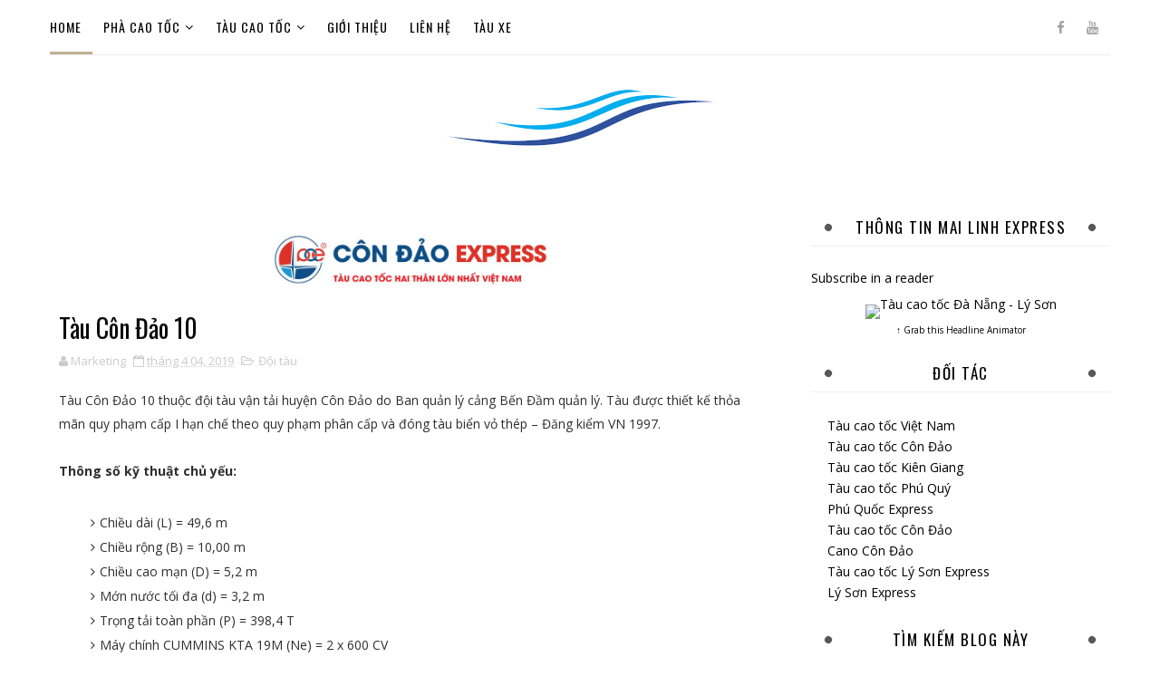

--- FILE ---
content_type: text/javascript; charset=UTF-8
request_url: https://www.taukhachcaotoc.com/feeds/posts/default/-/%C4%90%E1%BB%99i%20t%C3%A0u?alt=json-in-script&max-results=3&callback=jQuery111008510305727546119_1768727791492&_=1768727791493
body_size: 5709
content:
// API callback
jQuery111008510305727546119_1768727791492({"version":"1.0","encoding":"UTF-8","feed":{"xmlns":"http://www.w3.org/2005/Atom","xmlns$openSearch":"http://a9.com/-/spec/opensearchrss/1.0/","xmlns$blogger":"http://schemas.google.com/blogger/2008","xmlns$georss":"http://www.georss.org/georss","xmlns$gd":"http://schemas.google.com/g/2005","xmlns$thr":"http://purl.org/syndication/thread/1.0","id":{"$t":"tag:blogger.com,1999:blog-5622538893950632864"},"updated":{"$t":"2026-01-17T10:01:32.678+07:00"},"category":[{"term":"Tin-tuc"},{"term":"Đội tàu"},{"term":"Tàu cao tốc"},{"term":"Lich-tau"},{"term":"Tin tức"},{"term":"Bến cảng"},{"term":"Dat-ve-tau-cao-toc"},{"term":"Điểm đến"}],"title":{"type":"text","$t":"Tàu khách cao tốc"},"subtitle":{"type":"html","$t":"Tàu khách cao tốc là Tổng đại lý phân phối vé tàu cao tốc Côn Đảo, Phú Quốc, Phú Quý, Lý Sơn...để cùng kết nối non sông Việt Nam"},"link":[{"rel":"http://schemas.google.com/g/2005#feed","type":"application/atom+xml","href":"https:\/\/www.taukhachcaotoc.com\/feeds\/posts\/default"},{"rel":"self","type":"application/atom+xml","href":"https:\/\/www.blogger.com\/feeds\/5622538893950632864\/posts\/default\/-\/%C4%90%E1%BB%99i+t%C3%A0u?alt=json-in-script\u0026max-results=3"},{"rel":"alternate","type":"text/html","href":"https:\/\/www.taukhachcaotoc.com\/search\/label\/%C4%90%E1%BB%99i%20t%C3%A0u"},{"rel":"hub","href":"http://pubsubhubbub.appspot.com/"},{"rel":"next","type":"application/atom+xml","href":"https:\/\/www.blogger.com\/feeds\/5622538893950632864\/posts\/default\/-\/%C4%90%E1%BB%99i+t%C3%A0u\/-\/%C4%90%E1%BB%99i+t%C3%A0u?alt=json-in-script\u0026start-index=4\u0026max-results=3"}],"author":[{"name":{"$t":"Unknown"},"email":{"$t":"noreply@blogger.com"},"gd$image":{"rel":"http://schemas.google.com/g/2005#thumbnail","width":"16","height":"16","src":"https:\/\/img1.blogblog.com\/img\/b16-rounded.gif"}}],"generator":{"version":"7.00","uri":"http://www.blogger.com","$t":"Blogger"},"openSearch$totalResults":{"$t":"15"},"openSearch$startIndex":{"$t":"1"},"openSearch$itemsPerPage":{"$t":"3"},"entry":[{"id":{"$t":"tag:blogger.com,1999:blog-5622538893950632864.post-1061871619257005581"},"published":{"$t":"2019-08-16T08:13:00.000+07:00"},"updated":{"$t":"2019-08-16T08:13:37.005+07:00"},"category":[{"scheme":"http://www.blogger.com/atom/ns#","term":"Đội tàu"}],"title":{"type":"text","$t":"Tàu cao tốc Trưng Nhị chạy tuyến Vũng Tàu - Côn Đảo - Vũng Tàu"},"content":{"type":"html","$t":"\u003Cdiv dir=\"ltr\" style=\"text-align: left;\" trbidi=\"on\"\u003E\nTàu cao tốc Trưng Nhị là một trong ba con tàu cao tốc hai thân lớn nhất Việt Nam hiện nay, tàu được hạ thủy vào ngày 21\/4\/2019. Đây là chiếc thứ 3 thuộc seri tàu hai thân vỏ hợp kim nhôm 598 khách, ký hiệu thiết kế 4212.K31-03 đóng cho PQE\u003Cbr \/\u003E\n\u003Cbr \/\u003E\nTàu Trưng Nhị được cho là chiếc thứ hai đóng mới sẽ chạy tuyến Vũng Tàu- Côn Đảo, bên cạnh Côn Đảo Express 36. Tàu cao tốc Trưng Nhị được thiết kế theo tiêu chuẩn châu Âu, dài gần 47 m, rộng hơn 12 m, sức chứa gần 600 hành khách. Tàu có tính ổn định cao, khoang rộng tạo sự thoải mái, giảm say sóng cho hành khách.\u003Cbr \/\u003E\n\u003Cbr \/\u003E\nTàu được trang bị 4 máy Roll-Royce MTU với tốc độ tối đa 35 hải lý\/h (60 km\/h) giúp rút ngắn thời gian từ Vũng Tàu đi Côn Đảo còn hơn 3 giờ (so với tốc độ của các tàu hiện nay mất khoảng 6-7 giờ). Tàu có tổng mức đầu từ khoảng 80 tỷ đồng, chịu được sóng gió cấp 7, 8.\u003Cbr \/\u003E\n\u003Cbr \/\u003E\n\u003Ch2 style=\"-webkit-tap-highlight-color: rgba(0, 0, 0, 0); background-color: white; border: 0px; color: #535353; font-family: Roboto; font-stretch: inherit; font-variant-east-asian: inherit; font-variant-numeric: inherit; font-weight: inherit; line-height: 1.2; margin: 0.83em 0px; outline: none; padding: 0px; text-size-adjust: none; vertical-align: baseline;\"\u003E\n\u003Cspan style=\"-webkit-tap-highlight-color: rgba(0, 0, 0, 0); border: 0px; font-family: inherit; font-size: inherit; font-stretch: inherit; font-style: inherit; font-variant: inherit; font-weight: 700; line-height: inherit; margin: 0px; outline: none; padding: 0px; text-size-adjust: none; vertical-align: baseline;\"\u003EThông tin cơ bản tàu cao tốc Trưng Nhị\u003C\/span\u003E\u003C\/h2\u003E\n\u003Cul style=\"-webkit-tap-highlight-color: rgba(0, 0, 0, 0); background-color: white; border: 0px; color: #535353; font-family: Roboto; font-size: 16px; font-stretch: inherit; font-variant-east-asian: inherit; font-variant-numeric: inherit; line-height: inherit; list-style: none; margin: 0px 0px 1.333em; outline: none; padding: 0px; text-size-adjust: none; vertical-align: baseline;\"\u003E\n\u003Cli style=\"-webkit-tap-highlight-color: rgba(0, 0, 0, 0); border: 0px; font: inherit; margin: 0px; outline: none; padding: 0px 0px 0px 15px; position: relative; text-size-adjust: none; vertical-align: baseline;\"\u003ENhà máy đóng tàu: Công ty TNHH MTV 189\u003C\/li\u003E\n\u003Cli style=\"-webkit-tap-highlight-color: rgba(0, 0, 0, 0); border: 0px; font: inherit; margin: 0px; outline: none; padding: 0px 0px 0px 15px; position: relative; text-size-adjust: none; vertical-align: baseline;\"\u003ENơi đóng: Hải Phòng, Việt Nam\u003C\/li\u003E\n\u003Cli style=\"-webkit-tap-highlight-color: rgba(0, 0, 0, 0); border: 0px; font: inherit; margin: 0px; outline: none; padding: 0px 0px 0px 15px; position: relative; text-size-adjust: none; vertical-align: baseline;\"\u003ENgày đóng: 30 tháng 05 năm 2019\u003C\/li\u003E\n\u003Cli style=\"-webkit-tap-highlight-color: rgba(0, 0, 0, 0); border: 0px; font: inherit; margin: 0px; outline: none; padding: 0px 0px 0px 15px; position: relative; text-size-adjust: none; vertical-align: baseline;\"\u003ENgày đặt sống chính: 30 tháng 07 năm 2018\u003C\/li\u003E\n\u003Cli style=\"-webkit-tap-highlight-color: rgba(0, 0, 0, 0); border: 0px; font: inherit; margin: 0px; outline: none; padding: 0px 0px 0px 15px; position: relative; text-size-adjust: none; vertical-align: baseline;\"\u003ENgày hạ thuỷ: 19 tháng 04 năm 2019\u003C\/li\u003E\n\u003Cli style=\"-webkit-tap-highlight-color: rgba(0, 0, 0, 0); border: 0px; font: inherit; margin: 0px; outline: none; padding: 0px 0px 0px 15px; position: relative; text-size-adjust: none; vertical-align: baseline;\"\u003ESố hiệu thân tàu của nhà máy: 189-4212.K31-03\u003C\/li\u003E\n\u003Cli style=\"-webkit-tap-highlight-color: rgba(0, 0, 0, 0); border: 0px; font: inherit; margin: 0px; outline: none; padding: 0px 0px 0px 15px; position: relative; text-size-adjust: none; vertical-align: baseline;\"\u003EKý hiệu thiết kế: 189-4212.K31-03\u003C\/li\u003E\n\u003Cli style=\"-webkit-tap-highlight-color: rgba(0, 0, 0, 0); border: 0px; font: inherit; margin: 0px; outline: none; padding: 0px 0px 0px 15px; position: relative; text-size-adjust: none; vertical-align: baseline;\"\u003EVật liệu thân tàu: Hợp kim nhôm\u003C\/li\u003E\n\u003Cli style=\"-webkit-tap-highlight-color: rgba(0, 0, 0, 0); border: 0px; font: inherit; margin: 0px; outline: none; padding: 0px 0px 0px 15px; position: relative; text-size-adjust: none; vertical-align: baseline;\"\u003ESố v. ngang kín nước: 4\u003C\/li\u003E\n\u003Cli style=\"-webkit-tap-highlight-color: rgba(0, 0, 0, 0); border: 0px; font: inherit; margin: 0px; outline: none; padding: 0px 0px 0px 15px; position: relative; text-size-adjust: none; vertical-align: baseline;\"\u003ESố boong liên tục: 1\u003C\/li\u003E\n\u003Cli style=\"-webkit-tap-highlight-color: rgba(0, 0, 0, 0); border: 0px; font: inherit; margin: 0px; outline: none; padding: 0px 0px 0px 15px; position: relative; text-size-adjust: none; vertical-align: baseline;\"\u003EVị trí buồng máy: A – Phía sau\u003C\/li\u003E\n\u003Cli style=\"-webkit-tap-highlight-color: rgba(0, 0, 0, 0); border: 0px; font: inherit; margin: 0px; outline: none; padding: 0px 0px 0px 15px; position: relative; text-size-adjust: none; vertical-align: baseline;\"\u003EC.dài cấu trúc trên boong(m): F 21.000 P 3.770\u003C\/li\u003E\n\u003Cli style=\"-webkit-tap-highlight-color: rgba(0, 0, 0, 0); border: 0px; font: inherit; margin: 0px; outline: none; padding: 0px 0px 0px 15px; position: relative; text-size-adjust: none; vertical-align: baseline;\"\u003ETổng sức chứa hàng: g141\u003C\/li\u003E\n\u003Cli style=\"-webkit-tap-highlight-color: rgba(0, 0, 0, 0); border: 0px; font: inherit; margin: 0px; outline: none; padding: 0px 0px 0px 15px; position: relative; text-size-adjust: none; vertical-align: baseline;\"\u003ESố hành khách: 598\u003C\/li\u003E\n\u003Cli style=\"-webkit-tap-highlight-color: rgba(0, 0, 0, 0); border: 0px; font: inherit; margin: 0px; outline: none; padding: 0px 0px 0px 15px; position: relative; text-size-adjust: none; vertical-align: baseline;\"\u003ESức chứa các két: Fw 8.2\u003C\/li\u003E\n\u003Cli style=\"-webkit-tap-highlight-color: rgba(0, 0, 0, 0); border: 0px; font: inherit; margin: 0px; outline: none; padding: 0px 0px 0px 15px; position: relative; text-size-adjust: none; vertical-align: baseline;\"\u003EÐ.trưng C.cấp(mã hiệu TB): 175\/B1\u003C\/li\u003E\n\u003C\/ul\u003E\n\u003Cdiv class=\"separator\" style=\"clear: both; text-align: center;\"\u003E\n\u003Ca href=\"https:\/\/blogger.googleusercontent.com\/img\/b\/R29vZ2xl\/AVvXsEino9vN3BT9orfoLbgOD-ycoKqgL16ZEF4JUGRH7W_LEV61J7UnCsjHtB_d6uIdidEqzWL8eoT30ZWGJG0IVCLrr_ZYGy1eK2MvXXb-gPC8uhEkCta72aF0FEnflqB9pVyqmZ-ZeU_CPh8\/s1600\/T%25C3%25A0u+Tr%25C6%25B0ng+Nh%25E1%25BB%258B.jpg\" imageanchor=\"1\" style=\"margin-left: 1em; margin-right: 1em;\"\u003E\u003Cimg border=\"0\" data-original-height=\"720\" data-original-width=\"960\" height=\"480\" src=\"https:\/\/blogger.googleusercontent.com\/img\/b\/R29vZ2xl\/AVvXsEino9vN3BT9orfoLbgOD-ycoKqgL16ZEF4JUGRH7W_LEV61J7UnCsjHtB_d6uIdidEqzWL8eoT30ZWGJG0IVCLrr_ZYGy1eK2MvXXb-gPC8uhEkCta72aF0FEnflqB9pVyqmZ-ZeU_CPh8\/s640\/T%25C3%25A0u+Tr%25C6%25B0ng+Nh%25E1%25BB%258B.jpg\" width=\"640\" \/\u003E\u003C\/a\u003E\u003C\/div\u003E\n\u003Cdiv class=\"separator\" style=\"clear: both; text-align: center;\"\u003E\n\u003Cbr \/\u003E\u003C\/div\u003E\n\u003Cdiv class=\"separator\" style=\"clear: both; text-align: center;\"\u003E\n\u003Ca href=\"https:\/\/blogger.googleusercontent.com\/img\/b\/R29vZ2xl\/AVvXsEh2W82qIi6xXCK0aAWfNGdf1J3dRyLcXW5fs547kYi2KOVCQYk6Hh3RN_Ic6_ZwEpdPP12zGL4kwBfcR23ZKZVSRP3cO94XogUtoP-fNmRRJZyk4uWxNs0ePKF2aNDWRXMpgRbox3Heii8\/s1600\/Check+in+t%25C3%25A0u+c%25C3%25B4n+%25C4%2591%25E1%25BA%25A3o.jpg\" imageanchor=\"1\" style=\"margin-left: 1em; margin-right: 1em;\"\u003E\u003Cimg border=\"0\" data-original-height=\"720\" data-original-width=\"960\" height=\"480\" src=\"https:\/\/blogger.googleusercontent.com\/img\/b\/R29vZ2xl\/AVvXsEh2W82qIi6xXCK0aAWfNGdf1J3dRyLcXW5fs547kYi2KOVCQYk6Hh3RN_Ic6_ZwEpdPP12zGL4kwBfcR23ZKZVSRP3cO94XogUtoP-fNmRRJZyk4uWxNs0ePKF2aNDWRXMpgRbox3Heii8\/s640\/Check+in+t%25C3%25A0u+c%25C3%25B4n+%25C4%2591%25E1%25BA%25A3o.jpg\" width=\"640\" \/\u003E\u003C\/a\u003E\u003C\/div\u003E\n\u003Cbr \/\u003E\n\u003Cdiv class=\"separator\" style=\"clear: both; text-align: center;\"\u003E\n\u003Ca href=\"https:\/\/blogger.googleusercontent.com\/img\/b\/R29vZ2xl\/AVvXsEiJgOdE7P906HqPpKxhwkEbkrzWPCoVBSulNniCR74jol8L7KNu8F3_mXYprbk2UhWHVBeqPgVc4SuWUSKstxnOhP4M7E7TrmfCGZasUS54mxdkmn2RMOttDPX93kQr0z-vemD8akafepc\/s1600\/C%25C3%25B4n+%25C4%2590%25E1%25BA%25A3o+Express.jpg\" imageanchor=\"1\" style=\"margin-left: 1em; margin-right: 1em;\"\u003E\u003Cimg border=\"0\" data-original-height=\"720\" data-original-width=\"960\" height=\"480\" src=\"https:\/\/blogger.googleusercontent.com\/img\/b\/R29vZ2xl\/AVvXsEiJgOdE7P906HqPpKxhwkEbkrzWPCoVBSulNniCR74jol8L7KNu8F3_mXYprbk2UhWHVBeqPgVc4SuWUSKstxnOhP4M7E7TrmfCGZasUS54mxdkmn2RMOttDPX93kQr0z-vemD8akafepc\/s640\/C%25C3%25B4n+%25C4%2590%25E1%25BA%25A3o+Express.jpg\" width=\"640\" \/\u003E\u003C\/a\u003E\u003C\/div\u003E\n\u003Cbr \/\u003E\n\u003Cdiv class=\"separator\" style=\"clear: both; text-align: center;\"\u003E\n\u003Ca href=\"https:\/\/blogger.googleusercontent.com\/img\/b\/R29vZ2xl\/AVvXsEhelubL0Z2UeBb6v3_Fy8a4AwTpTUe76oukAYKDI9vyEPcP36WWtDsPDUIA42iTzu9YgbCAUdQWzkXCbSwC06n5YajwnSaLqUUvOQXgqnlwv7EgjsViqwPi2r68Rt5Qg6CqNmb4kPmmGKQ\/s1600\/T%25C3%25A0u+cao+t%25E1%25BB%2591c+C%25C3%25B4n+%25C4%2590%25E1%25BA%25A3o.jpg\" imageanchor=\"1\" style=\"margin-left: 1em; margin-right: 1em;\"\u003E\u003Cimg border=\"0\" data-original-height=\"720\" data-original-width=\"960\" height=\"480\" src=\"https:\/\/blogger.googleusercontent.com\/img\/b\/R29vZ2xl\/AVvXsEhelubL0Z2UeBb6v3_Fy8a4AwTpTUe76oukAYKDI9vyEPcP36WWtDsPDUIA42iTzu9YgbCAUdQWzkXCbSwC06n5YajwnSaLqUUvOQXgqnlwv7EgjsViqwPi2r68Rt5Qg6CqNmb4kPmmGKQ\/s640\/T%25C3%25A0u+cao+t%25E1%25BB%2591c+C%25C3%25B4n+%25C4%2590%25E1%25BA%25A3o.jpg\" width=\"640\" \/\u003E\u003C\/a\u003E\u003C\/div\u003E\n\u003Cbr \/\u003E\n\u003Cdiv class=\"separator\" style=\"clear: both; text-align: center;\"\u003E\n\u003Ca href=\"https:\/\/blogger.googleusercontent.com\/img\/b\/R29vZ2xl\/AVvXsEjVJtWgHD7aGsNdexv_Ps4wPpa1JYQVOW5uBSgvfxld8Nke2LMEvS7eDzuffpKsPD2o205lOzZDtoH3wUpl3gOqnAH1AUJQYZZR7sKmEXyJ4Y4C0YFFfeDgchPrqk0VoUIVNb0x0lPYgyY\/s1600\/T%25C3%25A0u+cao+t%25E1%25BB%2591c+hai+th%25C3%25A2n+Tr%25C6%25B0ng+Nh%25E1%25BB%258B.jpg\" imageanchor=\"1\" style=\"margin-left: 1em; margin-right: 1em;\"\u003E\u003Cimg border=\"0\" data-original-height=\"720\" data-original-width=\"960\" height=\"480\" src=\"https:\/\/blogger.googleusercontent.com\/img\/b\/R29vZ2xl\/AVvXsEjVJtWgHD7aGsNdexv_Ps4wPpa1JYQVOW5uBSgvfxld8Nke2LMEvS7eDzuffpKsPD2o205lOzZDtoH3wUpl3gOqnAH1AUJQYZZR7sKmEXyJ4Y4C0YFFfeDgchPrqk0VoUIVNb0x0lPYgyY\/s640\/T%25C3%25A0u+cao+t%25E1%25BB%2591c+hai+th%25C3%25A2n+Tr%25C6%25B0ng+Nh%25E1%25BB%258B.jpg\" width=\"640\" \/\u003E\u003C\/a\u003E\u003C\/div\u003E\n\u003Cbr \/\u003E\n\u003Cdiv class=\"separator\" style=\"clear: both; text-align: center;\"\u003E\n\u003Ca href=\"https:\/\/blogger.googleusercontent.com\/img\/b\/R29vZ2xl\/AVvXsEit3FGPdnUNtDVkciBljcoeVHDj6VgMUpFtA2Z2pj4-zZD6ssMDhFDuvbCXh9tLA85YWWjt5ySfdollM5w3syNSfO1qzF3-6Yx5EEYW2kkRbPJn1_m7Rnj_wGb4qsHOrfzGZnDcKBGgkyQ\/s1600\/T%25C3%25A0u+cao+t%25E1%25BB%2591c+Tr%25C6%25B0ng+Nh%25E1%25BB%258B.jpg\" imageanchor=\"1\" style=\"margin-left: 1em; margin-right: 1em;\"\u003E\u003Cimg border=\"0\" data-original-height=\"720\" data-original-width=\"960\" height=\"480\" src=\"https:\/\/blogger.googleusercontent.com\/img\/b\/R29vZ2xl\/AVvXsEit3FGPdnUNtDVkciBljcoeVHDj6VgMUpFtA2Z2pj4-zZD6ssMDhFDuvbCXh9tLA85YWWjt5ySfdollM5w3syNSfO1qzF3-6Yx5EEYW2kkRbPJn1_m7Rnj_wGb4qsHOrfzGZnDcKBGgkyQ\/s640\/T%25C3%25A0u+cao+t%25E1%25BB%2591c+Tr%25C6%25B0ng+Nh%25E1%25BB%258B.jpg\" width=\"640\" \/\u003E\u003C\/a\u003E\u003C\/div\u003E\n\u003Cdiv class=\"separator\" style=\"clear: both; text-align: center;\"\u003E\n\u003Cbr \/\u003E\u003C\/div\u003E\n\u003Cdiv style=\"text-align: center;\"\u003E\n\u003Cspan style=\"color: #535353; font-family: Roboto;\"\u003E\u003Cbr \/\u003E\u003C\/span\u003E\u003C\/div\u003E\n\u003C\/div\u003E\n"},"link":[{"rel":"replies","type":"application/atom+xml","href":"https:\/\/www.taukhachcaotoc.com\/feeds\/1061871619257005581\/comments\/default","title":"Đăng Nhận xét"},{"rel":"replies","type":"text/html","href":"https:\/\/www.taukhachcaotoc.com\/2019\/08\/tau-cao-toc-trung-nhi-chay-tuyen-vung.html#comment-form","title":"0 Nhận xét"},{"rel":"edit","type":"application/atom+xml","href":"https:\/\/www.blogger.com\/feeds\/5622538893950632864\/posts\/default\/1061871619257005581"},{"rel":"self","type":"application/atom+xml","href":"https:\/\/www.blogger.com\/feeds\/5622538893950632864\/posts\/default\/1061871619257005581"},{"rel":"alternate","type":"text/html","href":"https:\/\/www.taukhachcaotoc.com\/2019\/08\/tau-cao-toc-trung-nhi-chay-tuyen-vung.html","title":"Tàu cao tốc Trưng Nhị chạy tuyến Vũng Tàu - Côn Đảo - Vũng Tàu"}],"author":[{"name":{"$t":"Unknown"},"email":{"$t":"noreply@blogger.com"},"gd$image":{"rel":"http://schemas.google.com/g/2005#thumbnail","width":"16","height":"16","src":"https:\/\/img1.blogblog.com\/img\/b16-rounded.gif"}}],"media$thumbnail":{"xmlns$media":"http://search.yahoo.com/mrss/","url":"https:\/\/blogger.googleusercontent.com\/img\/b\/R29vZ2xl\/AVvXsEino9vN3BT9orfoLbgOD-ycoKqgL16ZEF4JUGRH7W_LEV61J7UnCsjHtB_d6uIdidEqzWL8eoT30ZWGJG0IVCLrr_ZYGy1eK2MvXXb-gPC8uhEkCta72aF0FEnflqB9pVyqmZ-ZeU_CPh8\/s72-c\/T%25C3%25A0u+Tr%25C6%25B0ng+Nh%25E1%25BB%258B.jpg","height":"72","width":"72"},"thr$total":{"$t":"0"}},{"id":{"$t":"tag:blogger.com,1999:blog-5622538893950632864.post-7581360097484001772"},"published":{"$t":"2019-05-01T05:47:00.000+07:00"},"updated":{"$t":"2019-05-01T05:47:00.516+07:00"},"category":[{"scheme":"http://www.blogger.com/atom/ns#","term":"Đội tàu"}],"title":{"type":"text","$t":"Bên trong con tàu cao tốc Trưng Trắc chạy ra Côn Đảo"},"content":{"type":"html","$t":"\u003Cdiv dir=\"ltr\" style=\"text-align: left;\" trbidi=\"on\"\u003E\nĐột nhập bên trong\u0026nbsp;con tàu cao tốc Trưng Trắc chạy ra Côn Đảo mỗi ngày khởi hành từ Vũng Tàu kể từ ngày 27\/4 đến hết ngày 11\/5.\u003Cbr \/\u003E\n\u003Cbr \/\u003E\n\u003Cdiv class=\"separator\" style=\"clear: both; text-align: center;\"\u003E\n\u003Ca href=\"https:\/\/blogger.googleusercontent.com\/img\/b\/R29vZ2xl\/AVvXsEice5F2BhSZmGqeb2Q-nAyjYoXxBtsd2lTYFE2uFi1DpvJ1sV7KYHBnNkX102Esg56D4ae4FP-3EUHLrdYZXjvAiV1Lfn4DZaxaVtEPnvkvu28SpD3rbcOLmIR32N3XAPobEH3loOz-y-Y\/s1600\/02-tau-cuu-ho-phia-cuoi-tau-Trung-Trac.JPG\" imageanchor=\"1\" style=\"margin-left: 1em; margin-right: 1em;\"\u003E\u003Cimg border=\"0\" data-original-height=\"1067\" data-original-width=\"1600\" height=\"426\" src=\"https:\/\/blogger.googleusercontent.com\/img\/b\/R29vZ2xl\/AVvXsEice5F2BhSZmGqeb2Q-nAyjYoXxBtsd2lTYFE2uFi1DpvJ1sV7KYHBnNkX102Esg56D4ae4FP-3EUHLrdYZXjvAiV1Lfn4DZaxaVtEPnvkvu28SpD3rbcOLmIR32N3XAPobEH3loOz-y-Y\/s640\/02-tau-cuu-ho-phia-cuoi-tau-Trung-Trac.JPG\" width=\"640\" \/\u003E\u003C\/a\u003E\u003C\/div\u003E\n\u003Cbr \/\u003E\n\u003Cdiv class=\"separator\" style=\"clear: both; text-align: center;\"\u003E\n\u003Ca href=\"https:\/\/blogger.googleusercontent.com\/img\/b\/R29vZ2xl\/AVvXsEgkgKfymUh-XO1QN6gKj5gSpISQPRQr858Vr_ufG4oOu2PPZ7dJAIiC60MH8H4fYkzzhatca-xkKj90Y2mXlbB4k7fXvuTijChjiBZMiHFARMlACvRYI-H8a7qSPEGNTF6KYx0aYnU8Ifw\/s1600\/Boong-tau-Trung-Trac.JPG\" imageanchor=\"1\" style=\"margin-left: 1em; margin-right: 1em;\"\u003E\u003Cimg border=\"0\" data-original-height=\"1067\" data-original-width=\"1600\" height=\"426\" src=\"https:\/\/blogger.googleusercontent.com\/img\/b\/R29vZ2xl\/AVvXsEgkgKfymUh-XO1QN6gKj5gSpISQPRQr858Vr_ufG4oOu2PPZ7dJAIiC60MH8H4fYkzzhatca-xkKj90Y2mXlbB4k7fXvuTijChjiBZMiHFARMlACvRYI-H8a7qSPEGNTF6KYx0aYnU8Ifw\/s640\/Boong-tau-Trung-Trac.JPG\" width=\"640\" \/\u003E\u003C\/a\u003E\u003C\/div\u003E\n\u003Cbr \/\u003E\n\u003Cdiv class=\"separator\" style=\"clear: both; text-align: center;\"\u003E\n\u003Ca href=\"https:\/\/blogger.googleusercontent.com\/img\/b\/R29vZ2xl\/AVvXsEjXl7gkkbKbSri30MFsz4KQWUE8O2A7gk8o0i9awa9g6qjHsx_3r1hqfAATZ-7hjrjOOwA_Iu2LYtaxT1K0pq8fh4Vx2Ub274gVhKbPwu6pUEj4CpwqbExdKJBkd2xGogzDI5IZ6TJs6Rc\/s1600\/Ghe-tang-tren-tau-trung-Trac.JPG\" imageanchor=\"1\" style=\"margin-left: 1em; margin-right: 1em;\"\u003E\u003Cimg border=\"0\" data-original-height=\"1067\" data-original-width=\"1600\" height=\"426\" src=\"https:\/\/blogger.googleusercontent.com\/img\/b\/R29vZ2xl\/AVvXsEjXl7gkkbKbSri30MFsz4KQWUE8O2A7gk8o0i9awa9g6qjHsx_3r1hqfAATZ-7hjrjOOwA_Iu2LYtaxT1K0pq8fh4Vx2Ub274gVhKbPwu6pUEj4CpwqbExdKJBkd2xGogzDI5IZ6TJs6Rc\/s640\/Ghe-tang-tren-tau-trung-Trac.JPG\" width=\"640\" \/\u003E\u003C\/a\u003E\u003C\/div\u003E\n\u003Cbr \/\u003E\n\u003Cdiv class=\"separator\" style=\"clear: both; text-align: center;\"\u003E\n\u003Ca href=\"https:\/\/blogger.googleusercontent.com\/img\/b\/R29vZ2xl\/AVvXsEhM8LBxdsNnpUdoZA00VEipwqHl52whLPdYtqWsk0dgMvSiVd_pLodsiYhgyaNHneyHXijgIVH3Y9TJ9fgK4B90zjX6YueyrC2aQ8SsWiTcShlPe_pyVKd7c_Y49v9heKRhfs3PwcGqFDs\/s1600\/Ghe-tren-boong-tau-Trung-Trac.JPG\" imageanchor=\"1\" style=\"margin-left: 1em; margin-right: 1em;\"\u003E\u003Cimg border=\"0\" data-original-height=\"1067\" data-original-width=\"1600\" height=\"426\" src=\"https:\/\/blogger.googleusercontent.com\/img\/b\/R29vZ2xl\/AVvXsEhM8LBxdsNnpUdoZA00VEipwqHl52whLPdYtqWsk0dgMvSiVd_pLodsiYhgyaNHneyHXijgIVH3Y9TJ9fgK4B90zjX6YueyrC2aQ8SsWiTcShlPe_pyVKd7c_Y49v9heKRhfs3PwcGqFDs\/s640\/Ghe-tren-boong-tau-Trung-Trac.JPG\" width=\"640\" \/\u003E\u003C\/a\u003E\u003C\/div\u003E\n\u003Cbr \/\u003E\n\u003Cdiv class=\"separator\" style=\"clear: both; text-align: center;\"\u003E\n\u003Ca href=\"https:\/\/blogger.googleusercontent.com\/img\/b\/R29vZ2xl\/AVvXsEjmSu4KPjWs2i_53b3i5cXup0KcuFDzi2onKgm13kT9InE2C70lFuBng2J53p1zlPu21mbbeLlQ8Gxh3Vj7YQNXhKKbpNwdPV7KggUvBMgqNQEQIsjRoeHcUr7SZwi-uYCIRk0s5tSzoFw\/s1600\/Ghe-VIP-tau-cao-toc-Trung-Trac.JPG\" imageanchor=\"1\" style=\"margin-left: 1em; margin-right: 1em;\"\u003E\u003Cimg border=\"0\" data-original-height=\"1067\" data-original-width=\"1600\" height=\"426\" src=\"https:\/\/blogger.googleusercontent.com\/img\/b\/R29vZ2xl\/AVvXsEjmSu4KPjWs2i_53b3i5cXup0KcuFDzi2onKgm13kT9InE2C70lFuBng2J53p1zlPu21mbbeLlQ8Gxh3Vj7YQNXhKKbpNwdPV7KggUvBMgqNQEQIsjRoeHcUr7SZwi-uYCIRk0s5tSzoFw\/s640\/Ghe-VIP-tau-cao-toc-Trung-Trac.JPG\" width=\"640\" \/\u003E\u003C\/a\u003E\u003C\/div\u003E\n\u003Cbr \/\u003E\n\u003Cdiv class=\"separator\" style=\"clear: both; text-align: center;\"\u003E\n\u003Ca href=\"https:\/\/blogger.googleusercontent.com\/img\/b\/R29vZ2xl\/AVvXsEivTG0xqCaZ32Z3j6VOhyze5XHC4QRnltBx4sZOkRckMSbgEiSdvb5QO0t062PfY5KB5MIw-XBud86YpUqb3u-CllGqrtw_kxurMZaRDBhhrtw_aJL8Hr8-8NEp86EG61FxCYGvyfGW3fc\/s1600\/He-thong-phao-cuu-sinh-tren-tau.JPG\" imageanchor=\"1\" style=\"margin-left: 1em; margin-right: 1em;\"\u003E\u003Cimg border=\"0\" data-original-height=\"1067\" data-original-width=\"1600\" height=\"426\" src=\"https:\/\/blogger.googleusercontent.com\/img\/b\/R29vZ2xl\/AVvXsEivTG0xqCaZ32Z3j6VOhyze5XHC4QRnltBx4sZOkRckMSbgEiSdvb5QO0t062PfY5KB5MIw-XBud86YpUqb3u-CllGqrtw_kxurMZaRDBhhrtw_aJL8Hr8-8NEp86EG61FxCYGvyfGW3fc\/s640\/He-thong-phao-cuu-sinh-tren-tau.JPG\" width=\"640\" \/\u003E\u003C\/a\u003E\u003C\/div\u003E\n\u003Cbr \/\u003E\n\u003Cdiv class=\"separator\" style=\"clear: both; text-align: center;\"\u003E\n\u003Ca href=\"https:\/\/blogger.googleusercontent.com\/img\/b\/R29vZ2xl\/AVvXsEjPGLIG03jDkP30U6YhoiHALdiGEGNnWaPsOxoQSHq1N2qVphrDbftD-2RegSWtlX7RJhWoN-gn5lP5IWsbf4TiguazmdmPFzF-tal0-Pt7appn-DLEpkxBOGm3LiYGWfMcpSNWAyakqQg\/s1600\/Phao-cuu-sinh-ben-trong-tau-Trung-Trac.JPG\" imageanchor=\"1\" style=\"margin-left: 1em; margin-right: 1em;\"\u003E\u003Cimg border=\"0\" data-original-height=\"1067\" data-original-width=\"1600\" height=\"426\" src=\"https:\/\/blogger.googleusercontent.com\/img\/b\/R29vZ2xl\/AVvXsEjPGLIG03jDkP30U6YhoiHALdiGEGNnWaPsOxoQSHq1N2qVphrDbftD-2RegSWtlX7RJhWoN-gn5lP5IWsbf4TiguazmdmPFzF-tal0-Pt7appn-DLEpkxBOGm3LiYGWfMcpSNWAyakqQg\/s640\/Phao-cuu-sinh-ben-trong-tau-Trung-Trac.JPG\" width=\"640\" \/\u003E\u003C\/a\u003E\u003C\/div\u003E\n\u003Cbr \/\u003E\n\u003Cdiv class=\"separator\" style=\"clear: both; text-align: center;\"\u003E\n\u003Ca href=\"https:\/\/blogger.googleusercontent.com\/img\/b\/R29vZ2xl\/AVvXsEiUde6gWl508JOM543JucCc4sFQXEkUaWUOc3PhUS8YK-fEwpvEKBlJethrFNfS5DSqf9SKWta5Vrk8KK6PB4OGEkL62bhkGfHw-qRGePkLUnqiW_anpsXq-X3hmt1voXoi-VRXzqcZwvs\/s1600\/phao-cuu-sinh-tau-cao-toc-Trung-Trac.JPG\" imageanchor=\"1\" style=\"margin-left: 1em; margin-right: 1em;\"\u003E\u003Cimg border=\"0\" data-original-height=\"1067\" data-original-width=\"1600\" height=\"426\" src=\"https:\/\/blogger.googleusercontent.com\/img\/b\/R29vZ2xl\/AVvXsEiUde6gWl508JOM543JucCc4sFQXEkUaWUOc3PhUS8YK-fEwpvEKBlJethrFNfS5DSqf9SKWta5Vrk8KK6PB4OGEkL62bhkGfHw-qRGePkLUnqiW_anpsXq-X3hmt1voXoi-VRXzqcZwvs\/s640\/phao-cuu-sinh-tau-cao-toc-Trung-Trac.JPG\" width=\"640\" \/\u003E\u003C\/a\u003E\u003C\/div\u003E\n\u003Cdiv style=\"text-align: center;\"\u003E\n\u003Cbr \/\u003E\u003C\/div\u003E\n\u003C\/div\u003E\n"},"link":[{"rel":"replies","type":"application/atom+xml","href":"https:\/\/www.taukhachcaotoc.com\/feeds\/7581360097484001772\/comments\/default","title":"Đăng Nhận xét"},{"rel":"replies","type":"text/html","href":"https:\/\/www.taukhachcaotoc.com\/2019\/05\/ben-trong-con-tau-cao-toc-trung-trac.html#comment-form","title":"0 Nhận xét"},{"rel":"edit","type":"application/atom+xml","href":"https:\/\/www.blogger.com\/feeds\/5622538893950632864\/posts\/default\/7581360097484001772"},{"rel":"self","type":"application/atom+xml","href":"https:\/\/www.blogger.com\/feeds\/5622538893950632864\/posts\/default\/7581360097484001772"},{"rel":"alternate","type":"text/html","href":"https:\/\/www.taukhachcaotoc.com\/2019\/05\/ben-trong-con-tau-cao-toc-trung-trac.html","title":"Bên trong con tàu cao tốc Trưng Trắc chạy ra Côn Đảo"}],"author":[{"name":{"$t":"Unknown"},"email":{"$t":"noreply@blogger.com"},"gd$image":{"rel":"http://schemas.google.com/g/2005#thumbnail","width":"16","height":"16","src":"https:\/\/img1.blogblog.com\/img\/b16-rounded.gif"}}],"media$thumbnail":{"xmlns$media":"http://search.yahoo.com/mrss/","url":"https:\/\/blogger.googleusercontent.com\/img\/b\/R29vZ2xl\/AVvXsEice5F2BhSZmGqeb2Q-nAyjYoXxBtsd2lTYFE2uFi1DpvJ1sV7KYHBnNkX102Esg56D4ae4FP-3EUHLrdYZXjvAiV1Lfn4DZaxaVtEPnvkvu28SpD3rbcOLmIR32N3XAPobEH3loOz-y-Y\/s72-c\/02-tau-cuu-ho-phia-cuoi-tau-Trung-Trac.JPG","height":"72","width":"72"},"thr$total":{"$t":"0"}},{"id":{"$t":"tag:blogger.com,1999:blog-5622538893950632864.post-5894826878424462084"},"published":{"$t":"2019-04-21T17:08:00.000+07:00"},"updated":{"$t":"2019-04-22T08:00:09.803+07:00"},"category":[{"scheme":"http://www.blogger.com/atom/ns#","term":"Đội tàu"}],"title":{"type":"text","$t":"Lễ hạ thủy tàu cao tốc Trưng Nhị"},"content":{"type":"html","$t":"\u003Cdiv dir=\"ltr\" style=\"text-align: left;\" trbidi=\"on\"\u003E\nNgày 21\/4\/2019, Công ty Đóng tàu 189 đã tiến hành làm Lễ hạ thủy tàu cao tốc Trưng Nhị, đ\u003Cspan style=\"background-color: white; color: #535353; font-family: \u0026quot;roboto\u0026quot;; font-size: 16px;\"\u003Eây là chiếc thứ 3 thuộc seri tàu hai thân vỏ hợp kim nhôm 598 khách, ký hiệu thiết kế 4212.K31-03 đóng cho Công ty cổ phần tàu cao tốc Phú Quốc Express.\u003C\/span\u003E\u003Cbr \/\u003E\n\u003Cspan style=\"background-color: white; color: #535353; font-family: \u0026quot;roboto\u0026quot;; font-size: 16px;\"\u003E\u003Cbr \/\u003E\u003C\/span\u003E\n\u003Cbr \/\u003E\n\u003Cdiv class=\"separator\" style=\"clear: both; text-align: center;\"\u003E\n\u003Ca href=\"https:\/\/blogger.googleusercontent.com\/img\/b\/R29vZ2xl\/AVvXsEjUSlU86dGft0nAH9Wj_p3qBBp49YlA0MxOwrQ8_bjrAQOyeH0kTBA_FhDmrmyQ42KwHS6kCYkn2UhiAnKcQVZMXL2sqijsT6WOinlkGMKT0COJ5_cnanx6_7Tr6kPX5CD0TVqiSLjqAw0\/s1600\/Ha-Thuy-tau-khach-cao-toc-Trung-Nhi.jpg\" imageanchor=\"1\" style=\"margin-left: 1em; margin-right: 1em;\"\u003E\u003Cimg border=\"0\" data-original-height=\"810\" data-original-width=\"1440\" height=\"360\" src=\"https:\/\/blogger.googleusercontent.com\/img\/b\/R29vZ2xl\/AVvXsEjUSlU86dGft0nAH9Wj_p3qBBp49YlA0MxOwrQ8_bjrAQOyeH0kTBA_FhDmrmyQ42KwHS6kCYkn2UhiAnKcQVZMXL2sqijsT6WOinlkGMKT0COJ5_cnanx6_7Tr6kPX5CD0TVqiSLjqAw0\/s640\/Ha-Thuy-tau-khach-cao-toc-Trung-Nhi.jpg\" width=\"640\" \/\u003E\u003C\/a\u003E\u003C\/div\u003E\n\u003Cdiv style=\"text-align: center;\"\u003E\n\u003Cspan style=\"background-color: white; color: #535353; font-family: \u0026quot;roboto\u0026quot;; font-size: 16px;\"\u003E\u003Cbr \/\u003E\u003C\/span\u003E\n\u003Ctable align=\"center\" cellpadding=\"0\" cellspacing=\"0\" class=\"tr-caption-container\" style=\"margin-left: auto; margin-right: auto; text-align: center;\"\u003E\u003Ctbody\u003E\n\u003Ctr\u003E\u003Ctd style=\"text-align: center;\"\u003E\u003Ca href=\"https:\/\/blogger.googleusercontent.com\/img\/b\/R29vZ2xl\/AVvXsEjIQ2KzYzkobvgrzEYnzhXNpW8_ttejlyWesvfAKi_R2FSzZo0O_DZhmI2PXdej2UNQpvz4zHUYRHuRjB2zdQNWsdsnWSK9QrKhcndfZWUqJBgmv8BLs1IVlUZiIhfeZq9v14yxIGwdcnI\/s1600\/H%25E1%25BA%25A1+th%25E1%25BB%25A7y+t%25C3%25A0u+cao+t%25E1%25BB%2591c+Tr%25C6%25B0ng+Nh%25E1%25BB%258B.JPG\" imageanchor=\"1\" style=\"margin-left: auto; margin-right: auto;\"\u003E\u003Cimg border=\"0\" data-original-height=\"900\" data-original-width=\"1600\" height=\"360\" src=\"https:\/\/blogger.googleusercontent.com\/img\/b\/R29vZ2xl\/AVvXsEjIQ2KzYzkobvgrzEYnzhXNpW8_ttejlyWesvfAKi_R2FSzZo0O_DZhmI2PXdej2UNQpvz4zHUYRHuRjB2zdQNWsdsnWSK9QrKhcndfZWUqJBgmv8BLs1IVlUZiIhfeZq9v14yxIGwdcnI\/s640\/H%25E1%25BA%25A1+th%25E1%25BB%25A7y+t%25C3%25A0u+cao+t%25E1%25BB%2591c+Tr%25C6%25B0ng+Nh%25E1%25BB%258B.JPG\" width=\"640\" \/\u003E\u003C\/a\u003E\u003C\/td\u003E\u003C\/tr\u003E\n\u003Ctr\u003E\u003Ctd class=\"tr-caption\" style=\"text-align: center;\"\u003EHạ thủy tàu cao tốc Trưng Nhị\u003C\/td\u003E\u003C\/tr\u003E\n\u003C\/tbody\u003E\u003C\/table\u003E\n\u003Cdiv class=\"separator\" style=\"clear: both; text-align: center;\"\u003E\n\u003Ciframe width=\"320\" height=\"266\" class=\"YOUTUBE-iframe-video\" data-thumbnail-src=\"https:\/\/i.ytimg.com\/vi\/cKB6sS8IigY\/0.jpg\" src=\"https:\/\/www.youtube.com\/embed\/cKB6sS8IigY?feature=player_embedded\" frameborder=\"0\" allowfullscreen\u003E\u003C\/iframe\u003E\u003C\/div\u003E\n\u003Cspan style=\"background-color: white; color: #535353; font-family: \u0026quot;roboto\u0026quot;; font-size: 16px;\"\u003E\u003Cbr \/\u003E\u003C\/span\u003E\u003C\/div\u003E\n\u003C\/div\u003E\n"},"link":[{"rel":"replies","type":"application/atom+xml","href":"https:\/\/www.taukhachcaotoc.com\/feeds\/5894826878424462084\/comments\/default","title":"Đăng Nhận xét"},{"rel":"replies","type":"text/html","href":"https:\/\/www.taukhachcaotoc.com\/2019\/04\/le-ha-thuy-tau-cao-toc-trung-nhi.html#comment-form","title":"0 Nhận xét"},{"rel":"edit","type":"application/atom+xml","href":"https:\/\/www.blogger.com\/feeds\/5622538893950632864\/posts\/default\/5894826878424462084"},{"rel":"self","type":"application/atom+xml","href":"https:\/\/www.blogger.com\/feeds\/5622538893950632864\/posts\/default\/5894826878424462084"},{"rel":"alternate","type":"text/html","href":"https:\/\/www.taukhachcaotoc.com\/2019\/04\/le-ha-thuy-tau-cao-toc-trung-nhi.html","title":"Lễ hạ thủy tàu cao tốc Trưng Nhị"}],"author":[{"name":{"$t":"Unknown"},"email":{"$t":"noreply@blogger.com"},"gd$image":{"rel":"http://schemas.google.com/g/2005#thumbnail","width":"16","height":"16","src":"https:\/\/img1.blogblog.com\/img\/b16-rounded.gif"}}],"media$thumbnail":{"xmlns$media":"http://search.yahoo.com/mrss/","url":"https:\/\/blogger.googleusercontent.com\/img\/b\/R29vZ2xl\/AVvXsEjUSlU86dGft0nAH9Wj_p3qBBp49YlA0MxOwrQ8_bjrAQOyeH0kTBA_FhDmrmyQ42KwHS6kCYkn2UhiAnKcQVZMXL2sqijsT6WOinlkGMKT0COJ5_cnanx6_7Tr6kPX5CD0TVqiSLjqAw0\/s72-c\/Ha-Thuy-tau-khach-cao-toc-Trung-Nhi.jpg","height":"72","width":"72"},"thr$total":{"$t":"0"}}]}});

--- FILE ---
content_type: text/plain
request_url: https://www.google-analytics.com/j/collect?v=1&_v=j102&a=338284134&t=pageview&_s=1&dl=https%3A%2F%2Fwww.taukhachcaotoc.com%2F2019%2F04%2Ftau-con-ao-10.html&ul=en-us%40posix&dt=T%C3%A0u%20C%C3%B4n%20%C4%90%E1%BA%A3o%2010%20-%20T%C3%A0u%20kh%C3%A1ch%20cao%20t%E1%BB%91c&sr=1280x720&vp=1280x720&_u=IEBAAEABAAAAACAAI~&jid=1256977808&gjid=75529140&cid=964986195.1768727793&tid=UA-137590591-1&_gid=515789720.1768727793&_r=1&_slc=1&z=1220378656
body_size: -452
content:
2,cG-XE5J2VF8MY